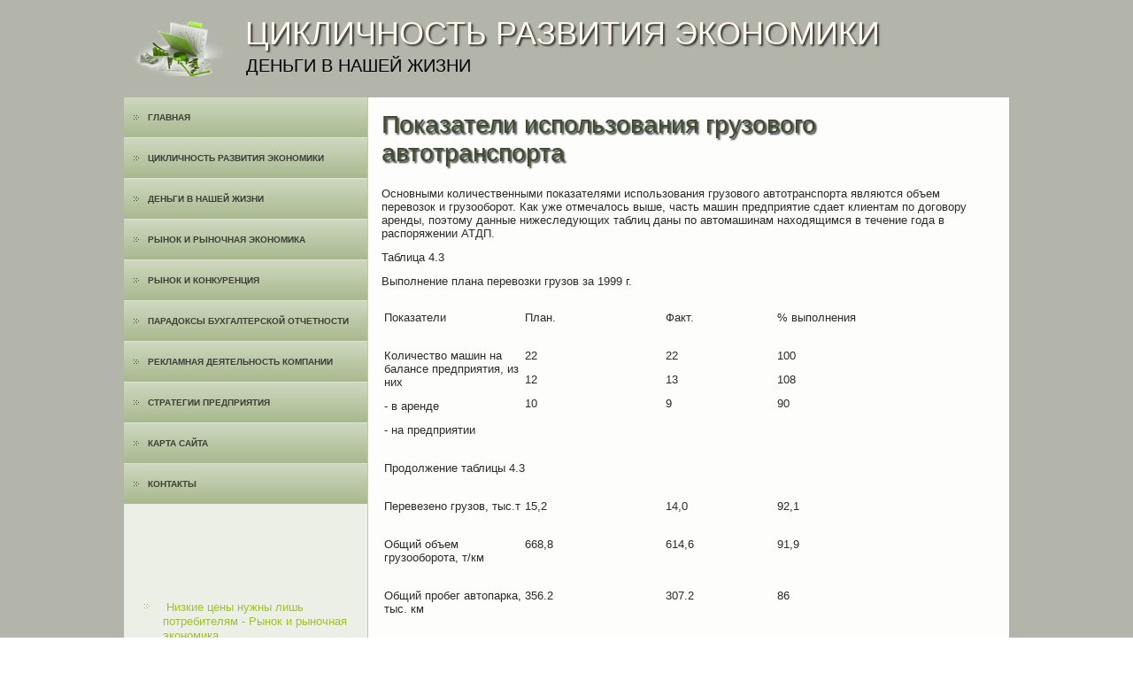

--- FILE ---
content_type: text/html; charset=UTF-8
request_url: http://doginthecity.ru/inffinen796-1.html
body_size: 13964
content:
   <!DOCTYPE html PUBLIC "-//W3C//DTD XHTML 1.0 Strict//EN" "http://www.w3.org/TR/xhtml1/DTD/xhtml1-strict.dtd">
    <html xmlns="http://www.w3.org/1999/xhtml">
 <head>
 <meta http-equiv="Content-Type" content="text/html; charset=utf-8" />
 <meta name="author" content="Doginthecity.ru" />
<link rel="shortcut icon" href="favicon.ico" type="image/x-icon" />
    <title>Показатели использования грузового автотранспорта - Пути улучшения учета затрат и анализ использования грузового автотранспорта - Рынок и рыночная экономика - Doginthecity.ru</title>
    <meta name="viewport" content="initial-scale = 1.0, maximum-scale =
      1.0, user-scalable = no, width = device-width">
    <!--[if lt IE 9]><script src="https://html5shiv.googlecode.com/svn/trunk/html5.js"></script><![endif]-->
    <link rel="stylesheet" href="style.css" media="screen">
    <!--[if lte IE 7]><link rel="stylesheet" href="style.ie7.css" media="screen" /><![endif]-->
    <link rel="stylesheet" href="style.responsive.css" media="all">
    <script src="jquery.js"></script>
    <script src="script.js"></script>
    <script src="script.responsive.js"></script>
    <style>.f_NScontent .f_NSpostcontent-0 .layout-item-0 { padding: 0px;  }
.ie7 .f_NSpost .f_NSlayout-cell {border:none !important; padding:0 !important; }
.ie6 .f_NSpost .f_NSlayout-cell {border:none !important; padding:0 !important; }

</style>
  </head>
  <body>
    <div id="f_NSmain">
      <header class="f_NSheader">
        <div class="f_NSshapes"> </div>

              <h1 class="f_NSheadline" data-left="18.48%">Цикличность развития экономики</h1>
        <h2 class="f_NSslogan" data-left="20.48%">Деньги в нашей жизни</h2>
      </header>
      <div class="f_NSsheet clearfix">
        <div class="f_NSlayout-wrapper">
          <div class="f_NScontent-layout">
            <div class="f_NScontent-layout-row">
              <div class="f_NSlayout-cell f_NSsidebar1">
                <div class="f_NSvmenublock clearfix">
                  <div class="f_NSvmenublockcontent">
                    <ul class="f_NSvmenu">
                     <li><a href="default.html">Главная</a></li>
<li><a href="ciclrazveconk/">Цикличность развития экономики</a></li><li><a href="dengvnasjizn/">Деньги в нашей жизни</a></li><li><a href="rinirineconm/">Рынок и рыночная экономика</a></li><li><a href="rnkikonkurn/">Рынок и конкуренция</a></li>
<li><a href="parbuhotchet/">Парадоксы бухгалтерской отчетности</a></li>
<li><a href="rekdeycompi/">Рекламная деятельность компании</a></li>
<li><a href="stratpre/">Cтратегии предприятия</a></li>
 
<li><a href="krtsite/">Карта сайта</a></li>
<li><a href="contact/">Контакты</a></li>
                    </ul>
                  </div>
                </div>
                <div class="f_NSblock clearfix">
                  <div class="f_NSblockcontent">
                    <p>﻿
<br />
<br /> <br />
 <br />
<ul><li>     <a href="http://doginthecity.ru/inffine234.html">Низкие цены нужны лишь потребителям - Рынок и рыночная экономика</a>
</li><li>     <a href="http://doginthecity.ru/inffinen685-3.html">Рынок и его структура</a>
</li><li>     <a href="http://doginthecity.ru/inffine563.html">Тенденции структурных преобразований экономики России - Рынок и рыночная экономика</a>
</li></ul><br /></p>
                  </div>
                </div>
              </div>
              <div class="f_NSlayout-cell f_NScontent">
                <article class="f_NSpost f_NSarticle">  		  	                      	                              												  									  				              			    <h2 class="f_NSpostheader">Показатели использования грузового автотранспорта</h2>
                  <div class="f_NSpostcontent f_NSpostcontent-0
                    clearfix">
                    <div class="f_NScontent-layout">
                      <div class="f_NScontent-layout-row">
                        <div class="f_NSlayout-cell layout-item-0"
                          style="width: 100%">
                          <p style="text-align:right;"> </p>         <p>     <p>Основными количественными показателями использования грузового автотранспорта являются объем перевозок и грузооборот. Как уже отмечалось выше, часть машин предприятие сдает клиентам по договору аренды, поэтому данные нижеследующих таблиц даны по автомашинам находящимся в течение года в распоряжении АТДП.     <p>Таблица 4.3     <p>Выполнение плана перевозки грузов за 1999 г. </p><table border=0 cellspacing="0" cellpadding="0" align="center"> <tr> <td width=155 valign=top >     <p>Показатели </td> <td width=155 valign=top >     <p>План. </td> <td width=122 valign=top >     <p>Факт. </td> <td width=189 valign=top >     <p>% выполнения </td> </tr> <tr> <td width=155 valign=top >     <p>Количество машин на балансе предприятия, из них     <p> - в аренде     <p> - на предприятии </td> <td width=155 valign=top >     <p>22     <p>12     <p>10 </td> <td width=122 valign=top >     <p>22     <p>13     <p>9 </td> <td width=189 valign=top >     <p>100     <p>108     <p>90 </td> </tr> <tr> <td width=622 colspan=4 valign=top >     <p>Продолжение таблицы 4.3 </td> </tr> <tr> <td width=155 valign=top >     <p>Перевезено грузов, тыс.т </td> <td width=155 valign=top >     <p>15,2 </td> <td width=122 valign=top >     <p>14,0 </td> <td width=189 valign=top >     <p>92,1 </td> </tr> <tr> <td width=155 valign=top >     <p>Общий объем грузооборота, т/км </td> <td width=155 valign=top >     <p>668,8 </td> <td width=122 valign=top >     <p>614,6 </td> <td width=189 valign=top >     <p>91,9 </td> </tr> <tr> <td width=155 valign=top >     <p>Общий пробег автопарка, тыс. км </td> <td width=155 valign=top >     <p>356.2 </td> <td width=122 valign=top >     <p>307.2 </td> <td width=189 valign=top >     <p>86 </td> </tr> <tr> <td width=155 valign=top >     <p>В расчете на 1 а/м     <p>- перевезено грузов, т     <p>- выполнено т/км     <p>- выполнен общий пробег, км </td> <td width=155 valign=top >     <p>1520     <p>67020     <p>35620 </td> <td width=122 valign=top >     <p>1555,5     <p>68288     <p>34133 </td> <td width=189 valign=top >     <p>102     <p>101,9     <p>95.8 </td> </tr> <tr> <td width=155 valign=top >     <p>Среднее расстояние перевозки, км </td> <td width=155 valign=top >     <p>44 </td> <td width=122 valign=top >     <p>43,9 </td> <td width=189 valign=top >     <p>99,7 </td> </tr> </table>     <p>Из данных таблицы 4.3 видим, что в отчетном году в распоряжении предприятия находилось фактически 9 грузовых автомобилей, что составляет 40,9% от их общего количества. План грузооборота, который был рассчитан на 10 машин, выполнен на 91.9%. План выполнения перевозки грузов выполнен на 92,1%.     <p>Теперь проанализируем эти же показатели в разрезе трех лет.     <p>Таблица 4.4     <p>Темпы роста (снижения) объемов выполненных работ     <p>грузовым автотранспортом </p><table border=0 cellspacing="0" cellpadding="0" align="center"> <tr> <td width=225 valign=top >     <p>Показатели </td> <td width=104 valign=top >     <p>1997 </td> <td width=151 valign=top >     <p>1998 </td> <td width=113 valign=top >     <p>1999 </td> </tr> <tr> <td width=225 valign=top >     <p>Общая грузоподъемность, т </td> <td width=104 valign=top >     <p>108,0 </td> <td width=151 valign=top >     <p>55,0 </td> <td width=113 valign=top >     <p>42 </td> </tr> <tr> <td width=225 valign=top >     <p>Объем грузооборота, тыс.т/км </td> <td width=104 valign=top >     <p>1645 </td> <td width=151 valign=top >     <p>586.9 </td> <td width=113 valign=top >     <p>614,6 </td> </tr> <tr> <td width=225 valign=top >     <p>Объем перевозок, тыс.т </td> <td width=104 valign=top >     <p>39,0 </td> <td width=151 valign=top >     <p>19,6 </td> <td width=113 valign=top >     <p>14,0 </td> </tr> </table>     <p>Из вышеприведенных данных таблицы 4.4 видим, что объем грузооборота снизился в 1999 году по сравнению с 1997 годом на 1030,4 млн. т/км или на 62,7%, а по сравнению с 1998 вырос на 27,7 тыс.т/км или на 4%. Объем перевозки грузов в 1999 году по сравнению с 1997 снизился на 25 тыс.т или на 64,2 %. Снижение этих показателей обусловлено резким уменьшением среднесписочного количества автомобилей, находящихся в распоряжении предприятия.     <p> Чтобы иметь достоверные сведения о том, как же предприятие использует имеющийся в его в его распоряжении автопарк (то есть без учета автомобилей, находящихся в аренде) проанализируем степень использования автопарка.     <p>Таблица 4.5     <p>Степень использования грузового автопарка </p><table border=0 cellspacing="0" cellpadding="0" align="center"> <tr> <td width=155 valign=top >     <p>Показатели </td> <td width=155 valign=top >     <p>План. </td> <td width=155 valign=top >     <p>Факт. </td> <td width=155 valign=top >     <p>% выполнения </td> </tr> <tr> <td width=155 valign=top >     <p>Среднесписочное     <p>Число а\м на предприятии </td> <td width=155 valign=top >     <p>10 </td> <td width=155 valign=top >     <p>9 </td> <td width=155 valign=top >     <p>90 </td> </tr> <tr> <td width=155 valign=top >     <p>Автомобиле\дни пребывания в хозяйстве     <p> из них     <p>- в работе     <p>- в ремонте     <p>- </td> <td width=155 valign=top >     <p>3650     <p>2366     <p>122 </td> <td width=155 valign=top >     <p>3285     <p>2169     <p>168 </td> <td width=155 valign=top >     <p>90     <p>91,6     <p>137 </td> </tr> <tr> <td width=155 valign=top >     <p>Коэффициент использования а\м в работе </td> <td width=155 valign=top >     <p>0,6 </td> <td width=155 valign=top >     <p>0,6 </td> <td width=155 valign=top >     <p>100 </td> </tr> </table>   Перейти на страницу: <b>1</b>&nbsp;<a href="inffinen796-2.html">2</a> <a href="inffinen796-3.html">3</a>   </p>                <h3>Другие материалы</h3>    <p><a href="inffine753.html">Эффективность организации и управления нетрадиционными источниками энергии в экономике РК</a>  	             Устойчивое  развитие экономики Казахстана и ее успешное функционирование во многом зависят  от уровня ее управления. В настоящее время важнейшей проблемой, от решения  которой зависит экономическое положение и успех страны, является форм ...  	</p>  <p><a href="inffine217.html">Энергетика в устойчивом развитии мирового сообщества</a>  	        Массовыми явлениями в последние десятилетия  стали расширение мировых хозяйственных связей, усиление региональной интеграции  и международного разделения труда, интенсификация на новом межнациональном  уровне централизации и концентрации прои ...  	</p>        		    			              			          		      	    		  			  			      				</div>
                      </div>
                    </div>
                  </div>
                </article>
              </div>
            </div>
          </div>
        </div>
      </div>
      <footer class="f_NSfooter">
        <div class="f_NSfooter-inner">
          <div style="width:100%;border-top:1px dotted #808080;"><br />
          </div>
          <p style="margin-left: 20px">Copyright © Doginthecity.ru 2017-2026. All Rights Reserved.</p>
          <p style="margin-left: 20px"><br />
          </p>
        </div>
      </footer>
    </div>
  </body>
</html>

--- FILE ---
content_type: text/css
request_url: http://doginthecity.ru/style.css
body_size: 53882
content:

#f_NSmain
{
   background: #B3B5AA;
   margin:0 auto;
   font-size: 13px;
   font-family: Arial, 'Arial Unicode MS', Helvetica, Sans-Serif;
   font-weight: normal;
   font-style: normal;
   position: relative;
   width: 100%;
   min-height: 100%;
   left: 0;
   top: 0;
   cursor:default;
   overflow:hidden;
}
table, ul.f_NShmenu
{
   font-size: 13px;
   font-family: Arial, 'Arial Unicode MS', Helvetica, Sans-Serif;
   font-weight: normal;
   font-style: normal;
}

h1, h2, h3, h4, h5, h6, p, a, ul, ol, li
{
   margin: 0;
   padding: 0;
}

/* Reset buttons border. It's important for input and button tags. 
 * border-collapse should be separate for shadow in IE. 
 */
.f_NSbutton
{
   border: 0;
   border-collapse: separate;
   -webkit-background-origin: border !important;
   -moz-background-origin: border !important;
   background-origin: border-box !important;
   background: #81A220;
   background: linear-gradient(top, #9DC427 0, #6A841A 100%) no-repeat;
   background: -webkit-linear-gradient(top, #9DC427 0, #6A841A 100%) no-repeat;
   background: -moz-linear-gradient(top, #9DC427 0, #6A841A 100%) no-repeat;
   background: -o-linear-gradient(top, #9DC427 0, #6A841A 100%) no-repeat;
   background: -ms-linear-gradient(top, #9DC427 0, #6A841A 100%) no-repeat;
   background: linear-gradient(top, #9DC427 0, #6A841A 100%) no-repeat;
   -svg-background: linear-gradient(top, #9DC427 0, #6A841A 100%) no-repeat;
   -webkit-box-shadow:0 0 2px 1px rgba(0, 0, 0, 0.2);
   -moz-box-shadow:0 0 2px 1px rgba(0, 0, 0, 0.2);
   box-shadow:0 0 2px 1px rgba(0, 0, 0, 0.2);
   border-width: 0;
   padding:0 35px;
   margin:0 auto;
   height:34px;
}

.f_NSpostcontent,
.f_NSpostheadericons,
.f_NSpostfootericons,
.f_NSblockcontent,
ul.f_NSvmenu a 
{
   text-align: left;
}

.f_NSpostcontent,
.f_NSpostcontent li,
.f_NSpostcontent table,
.f_NSpostcontent a,
.f_NSpostcontent a:link,
.f_NSpostcontent a:visited,
.f_NSpostcontent a.visited,
.f_NSpostcontent a:hover,
.f_NSpostcontent a.hovered
{
   font-family: Arial, 'Arial Unicode MS', Helvetica, Sans-Serif;
}

.f_NSpostcontent p
{
   margin: 12px 0;
}

.f_NSpostcontent h1, .f_NSpostcontent h1 a, .f_NSpostcontent h1 a:link, .f_NSpostcontent h1 a:visited, .f_NSpostcontent h1 a:hover,
.f_NSpostcontent h2, .f_NSpostcontent h2 a, .f_NSpostcontent h2 a:link, .f_NSpostcontent h2 a:visited, .f_NSpostcontent h2 a:hover,
.f_NSpostcontent h3, .f_NSpostcontent h3 a, .f_NSpostcontent h3 a:link, .f_NSpostcontent h3 a:visited, .f_NSpostcontent h3 a:hover,
.f_NSpostcontent h4, .f_NSpostcontent h4 a, .f_NSpostcontent h4 a:link, .f_NSpostcontent h4 a:visited, .f_NSpostcontent h4 a:hover,
.f_NSpostcontent h5, .f_NSpostcontent h5 a, .f_NSpostcontent h5 a:link, .f_NSpostcontent h5 a:visited, .f_NSpostcontent h5 a:hover,
.f_NSpostcontent h6, .f_NSpostcontent h6 a, .f_NSpostcontent h6 a:link, .f_NSpostcontent h6 a:visited, .f_NSpostcontent h6 a:hover,
.f_NSblockheader .t, .f_NSblockheader .t a, .f_NSblockheader .t a:link, .f_NSblockheader .t a:visited, .f_NSblockheader .t a:hover,
.f_NSvmenublockheader .t, .f_NSvmenublockheader .t a, .f_NSvmenublockheader .t a:link, .f_NSvmenublockheader .t a:visited, .f_NSvmenublockheader .t a:hover,
.f_NSheadline, .f_NSheadline a, .f_NSheadline a:link, .f_NSheadline a:visited, .f_NSheadline a:hover,
.f_NSslogan, .f_NSslogan a, .f_NSslogan a:link, .f_NSslogan a:visited, .f_NSslogan a:hover,
.f_NSpostheader, .f_NSpostheader a, .f_NSpostheader a:link, .f_NSpostheader a:visited, .f_NSpostheader a:hover
{
   font-size: 32px;
   font-family: 'Century Gothic', Arial, 'Arial Unicode MS', Helvetica, Sans-Serif;
   font-weight: bold;
   font-style: normal;
   text-decoration: none;
}

.f_NSpostcontent a, .f_NSpostcontent a:link
{
   font-family: Arial, 'Arial Unicode MS', Helvetica, Sans-Serif;
   text-decoration: none;
   color: #839B5F;
}

.f_NSpostcontent a:visited, .f_NSpostcontent a.visited
{
   font-family: Arial, 'Arial Unicode MS', Helvetica, Sans-Serif;
   text-decoration: none;
   color: #818674;
}

.f_NSpostcontent  a:hover, .f_NSpostcontent a.hover
{
   font-family: Arial, 'Arial Unicode MS', Helvetica, Sans-Serif;
   text-decoration: underline;
   color: #A7D129;
}

.f_NSpostcontent h1
{
   color: #839B5F;
   margin: 10px 0;
   font-size: 26px;
   font-family: 'Century Gothic', Arial, 'Arial Unicode MS', Helvetica, Sans-Serif;
   font-weight: normal;
   font-style: normal;
}

.f_NSblockcontent h1
{
   margin: 10px 0;
   font-size: 26px;
   font-family: 'Century Gothic', Arial, 'Arial Unicode MS', Helvetica, Sans-Serif;
   font-weight: normal;
   font-style: normal;
}

.f_NSpostcontent h1 a, .f_NSpostcontent h1 a:link, .f_NSpostcontent h1 a:hover, .f_NSpostcontent h1 a:visited, .f_NSblockcontent h1 a, .f_NSblockcontent h1 a:link, .f_NSblockcontent h1 a:hover, .f_NSblockcontent h1 a:visited 
{
   font-size: 26px;
   font-family: 'Century Gothic', Arial, 'Arial Unicode MS', Helvetica, Sans-Serif;
   font-weight: normal;
   font-style: normal;
}

.f_NSpostcontent h2
{
   color: #839B5F;
   margin-top: 19px;
   margin-bottom: 19px;
   font-size: 24px;
   font-family: 'Century Gothic', Arial, 'Arial Unicode MS', Helvetica, Sans-Serif;
}

.f_NSblockcontent h2
{
   margin-top: 19px;
   margin-bottom: 19px;
   font-size: 24px;
   font-family: 'Century Gothic', Arial, 'Arial Unicode MS', Helvetica, Sans-Serif;
}

.f_NSpostcontent h2 a, .f_NSpostcontent h2 a:link, .f_NSpostcontent h2 a:hover, .f_NSpostcontent h2 a:visited, .f_NSblockcontent h2 a, .f_NSblockcontent h2 a:link, .f_NSblockcontent h2 a:hover, .f_NSblockcontent h2 a:visited 
{
   font-size: 24px;
   font-family: 'Century Gothic', Arial, 'Arial Unicode MS', Helvetica, Sans-Serif;
}

.f_NSpostcontent h3
{
   color: #A0B384;
   margin: 20px 0 10px;
   font-size: 20px;
   font-family: 'Century Gothic', Arial, 'Arial Unicode MS', Helvetica, Sans-Serif;
   font-weight: normal;
   font-style: normal;
}

.f_NSblockcontent h3
{
   margin: 20px 0 10px;
   font-size: 20px;
   font-family: 'Century Gothic', Arial, 'Arial Unicode MS', Helvetica, Sans-Serif;
   font-weight: normal;
   font-style: normal;
}

.f_NSpostcontent h3 a, .f_NSpostcontent h3 a:link, .f_NSpostcontent h3 a:hover, .f_NSpostcontent h3 a:visited, .f_NSblockcontent h3 a, .f_NSblockcontent h3 a:link, .f_NSblockcontent h3 a:hover, .f_NSblockcontent h3 a:visited 
{
   font-size: 20px;
   font-family: 'Century Gothic', Arial, 'Arial Unicode MS', Helvetica, Sans-Serif;
   font-weight: normal;
   font-style: normal;
}

.f_NSpostcontent h4
{
   color: #2A2C26;
   margin: 15px 0 0;
   font-size: 26px;
   font-family: 'Century Gothic', Arial, 'Arial Unicode MS', Helvetica, Sans-Serif;
   font-weight: normal;
   font-style: normal;
}

.f_NSblockcontent h4
{
   margin: 15px 0 0;
   font-size: 26px;
   font-family: 'Century Gothic', Arial, 'Arial Unicode MS', Helvetica, Sans-Serif;
   font-weight: normal;
   font-style: normal;
}

.f_NSpostcontent h4 a, .f_NSpostcontent h4 a:link, .f_NSpostcontent h4 a:hover, .f_NSpostcontent h4 a:visited, .f_NSblockcontent h4 a, .f_NSblockcontent h4 a:link, .f_NSblockcontent h4 a:hover, .f_NSblockcontent h4 a:visited 
{
   font-size: 26px;
   font-family: 'Century Gothic', Arial, 'Arial Unicode MS', Helvetica, Sans-Serif;
   font-weight: normal;
   font-style: normal;
}

.f_NSpostcontent h5
{
   color: #2A2C26;
   margin-bottom: 10px;
   font-size: 43px;
   font-family: 'Century Gothic', Arial, 'Arial Unicode MS', Helvetica, Sans-Serif;
   font-weight: normal;
   font-style: normal;
   line-height: 100%;
}

.f_NSblockcontent h5
{
   margin-bottom: 10px;
   font-size: 43px;
   font-family: 'Century Gothic', Arial, 'Arial Unicode MS', Helvetica, Sans-Serif;
   font-weight: normal;
   font-style: normal;
   line-height: 100%;
}

.f_NSpostcontent h5 a, .f_NSpostcontent h5 a:link, .f_NSpostcontent h5 a:hover, .f_NSpostcontent h5 a:visited, .f_NSblockcontent h5 a, .f_NSblockcontent h5 a:link, .f_NSblockcontent h5 a:hover, .f_NSblockcontent h5 a:visited 
{
   font-size: 43px;
   font-family: 'Century Gothic', Arial, 'Arial Unicode MS', Helvetica, Sans-Serif;
   font-weight: normal;
   font-style: normal;
   line-height: 100%;
}

.f_NSpostcontent h6
{
   color: #64685A;
   margin: -5px 0 -10px;
   font-size: 28px;
   font-family: 'Century Gothic', Arial, 'Arial Unicode MS', Helvetica, Sans-Serif;
   font-weight: bold;
   font-style: normal;
}

.f_NSblockcontent h6
{
   margin: -5px 0 -10px;
   font-size: 28px;
   font-family: 'Century Gothic', Arial, 'Arial Unicode MS', Helvetica, Sans-Serif;
   font-weight: bold;
   font-style: normal;
}

.f_NSpostcontent h6 a, .f_NSpostcontent h6 a:link, .f_NSpostcontent h6 a:hover, .f_NSpostcontent h6 a:visited, .f_NSblockcontent h6 a, .f_NSblockcontent h6 a:link, .f_NSblockcontent h6 a:hover, .f_NSblockcontent h6 a:visited 
{
   font-size: 28px;
   font-family: 'Century Gothic', Arial, 'Arial Unicode MS', Helvetica, Sans-Serif;
   font-weight: bold;
   font-style: normal;
}

header, footer, article, nav, #f_NShmenu-bg, .f_NSsheet, .f_NShmenu a, .f_NSvmenu a, .f_NSslidenavigator > a, .f_NScheckbox:before, .f_NSradiobutton:before
{
   -webkit-background-origin: border !important;
   -moz-background-origin: border !important;
   background-origin: border-box !important;
}

header, footer, article, nav, #f_NShmenu-bg, .f_NSsheet, .f_NSslidenavigator > a, .f_NScheckbox:before, .f_NSradiobutton:before
{
   display: block;
   -webkit-box-sizing: border-box;
   -moz-box-sizing: border-box;
   box-sizing: border-box;
}

ul
{
   list-style-type: none;
}

ol
{
   list-style-position: inside;
}

html, body
{
   height: 100%;
}

body
{
   padding: 0;
   margin:0;
   min-width: 1000px;
   color: #2A2C26;
}

.f_NSheader:before, #f_NSheader-bg:before, .f_NSlayout-cell:before, .f_NSlayout-wrapper:before, .f_NSfooter:before, .f_NSnav:before, #f_NShmenu-bg:before, .f_NSsheet:before
{
   width: 100%;
   content: " ";
   display: table;
}
.f_NSheader:after, #f_NSheader-bg:after, .f_NSlayout-cell:after, .f_NSlayout-wrapper:after, .f_NSfooter:after, .f_NSnav:after, #f_NShmenu-bg:after, .f_NSsheet:after,
.cleared, .clearfix:after {
   clear: both;
   font: 0/0 serif;
   display: block;
   content: " ";
}

form
{
   padding: 0 !important;
   margin: 0 !important;
}

table.position
{
   position: relative;
   width: 100%;
   table-layout: fixed;
}

li h1, .f_NSpostcontent li h1, .f_NSblockcontent li h1 
{
   margin:1px;
} 
li h2, .f_NSpostcontent li h2, .f_NSblockcontent li h2 
{
   margin:1px;
} 
li h3, .f_NSpostcontent li h3, .f_NSblockcontent li h3 
{
   margin:1px;
} 
li h4, .f_NSpostcontent li h4, .f_NSblockcontent li h4 
{
   margin:1px;
} 
li h5, .f_NSpostcontent li h5, .f_NSblockcontent li h5 
{
   margin:1px;
} 
li h6, .f_NSpostcontent li h6, .f_NSblockcontent li h6 
{
   margin:1px;
} 
li p, .f_NSpostcontent li p, .f_NSblockcontent li p 
{
   margin:1px;
}


.f_NSshapes
{
   position: absolute;
   top: 0;
   right: 0;
   bottom: 0;
   left: 0;
   overflow: hidden;
   z-index: 0;
}

.f_NSslider-inner {
   position: relative;
   overflow: hidden;
   width: 100%;
   height: 100%;
}

.f_NSslidenavigator > a {
   display: inline-block;
   vertical-align: middle;
   outline-style: none;
   font-size: 1px;
}

.f_NSslidenavigator > a:last-child {
   margin-right: 0 !important;
}

.f_NSheadline
{
  display: inline-block;
  position: absolute;
  min-width: 50px;
  top: 10px;
  left: 18.48%;
  line-height: 100%;
  margin-left: -48px !important;
  -webkit-transform: rotate(0deg);
  -moz-transform: rotate(0deg);
  -o-transform: rotate(0deg);
  -ms-transform: rotate(0deg);
  transform: rotate(0deg);
  z-index: 101;
}

.f_NSheadline, 
.f_NSheadline a, 
.f_NSheadline a:link, 
.f_NSheadline a:visited, 
.f_NSheadline a:hover
{
font-size: 36px;
font-family: 'Century Gothic', Arial, 'Arial Unicode MS', Helvetica, Sans-Serif;
font-weight: normal;
font-style: normal;
text-decoration: none;
text-transform: uppercase;
  padding: 0;
  margin: 0;
  color: #FEF7EB !important;
  white-space: nowrap;
}
.f_NSslogan
{
  display: inline-block;
  position: absolute;
  min-width: 50px;
  top: 54px;
  left: 20.48%;
  line-height: 100%;
  margin-left: -67px !important;
  -webkit-transform: rotate(0deg);
  -moz-transform: rotate(0deg);
  -o-transform: rotate(0deg);
  -ms-transform: rotate(0deg);
  transform: rotate(0deg);
  z-index: 102;
  white-space: nowrap;
}

.f_NSslogan, 
.f_NSslogan a, 
.f_NSslogan a:link, 
.f_NSslogan a:visited, 
.f_NSslogan a:hover
{
font-size: 20px;
font-family: 'Century Gothic', Arial, 'Arial Unicode MS', Helvetica, Sans-Serif;
font-weight: normal;
font-style: normal;
text-decoration: none;
text-transform: uppercase;
  padding: 0;
  margin: 0;
  color: #000000 !important;
}






.f_NSheader
{
   margin:10px auto 0;
   height: 100px;
   background-image: url('images/object297595950.png'), url('images/header.png');
   background-position: 4px 14px, 0 0;
   background-repeat: no-repeat;
   position: relative;
   width: 1000px;
   z-index: auto !important;
}

.responsive .f_NSheader 
{
   background-image: url('images/header.png');
   background-position: center center;
}

.f_NSheader>.widget 
{
   position:absolute;
   z-index:101;
}

.f_NSsheet
{
   background: #FDFDFC;
   margin:0 auto;
   position:relative;
   cursor:auto;
   width: 1000px;
   z-index: auto !important;
}

.f_NSlayout-wrapper
{
   position: relative;
   margin: 0 auto 0 auto;
   z-index: auto !important;
}

.f_NScontent-layout
{
   display: table;
   width: 100%;
   table-layout: fixed;
}

.f_NScontent-layout-row 
{
   display: table-row;
}

.f_NSlayout-cell
{
   display: table-cell;
   vertical-align: top;
}

/* need only for content layout in post content */ 
.f_NSpostcontent .f_NScontent-layout
{
   border-collapse: collapse;
}

div.f_NSvmenublock img
{
   margin: 0;
}

.f_NSvmenublockcontent
{
   margin:0 auto;
}

ul.f_NSvmenu, ul.f_NSvmenu ul
{
   list-style: none;
   display: block;
}

ul.f_NSvmenu, ul.f_NSvmenu li
{
   display: block;
   margin: 0;
   padding: 0;
   width: auto;
   line-height: 0;
}

ul.f_NSvmenu
{
   margin-top: 0;
   margin-bottom: 0;
}

ul.f_NSvmenu ul
{
   display: none;
   position:relative;
}

ul.f_NSvmenu ul.active
{
   display: block;
}

ul.f_NSvmenu>li>a
{
   background: #BBC9A6;
   background: linear-gradient(top, #CED8C0 0, #A8B98D 100%) no-repeat;
   background: -webkit-linear-gradient(top, #CED8C0 0, #A8B98D 100%) no-repeat;
   background: -moz-linear-gradient(top, #CED8C0 0, #A8B98D 100%) no-repeat;
   background: -o-linear-gradient(top, #CED8C0 0, #A8B98D 100%) no-repeat;
   background: -ms-linear-gradient(top, #CED8C0 0, #A8B98D 100%) no-repeat;
   background: linear-gradient(top, #CED8C0 0, #A8B98D 100%) no-repeat;
   -svg-background: linear-gradient(top, #CED8C0 0, #A8B98D 100%) no-repeat;
   padding:0 10px 0 11px;
   margin:0 auto;
   color: #3D3F37;
   min-height: 45px;
   line-height: 45px;
}
ul.f_NSvmenu a 
{
   display: block;
   cursor: pointer;
   z-index: 1;
   font-size: 10px;
   font-family: 'Century Gothic', Arial, 'Arial Unicode MS', Helvetica, Sans-Serif;
   font-weight: bold;
   font-style: normal;
   text-decoration: none;
   text-transform: uppercase;
   position:relative;
}

ul.f_NSvmenu li{
   position:relative;
}

ul.f_NSvmenu>li
{
   margin-top: 1px;
}
ul.f_NSvmenu>li>ul
{
   margin-top: 1px;
}
ul.f_NSvmenu>li:first-child
{
   margin-top:0;
}

ul.f_NSvmenu>li>a:before
{
   content:url('images/vmenuitemicon.png');
   margin-right:10px;
   bottom: 1px;
   position:relative;
   display:inline-block;
   vertical-align:middle;
   font-size:0;
   line-height:0;
}
.opera ul.f_NSvmenu>li>a:before
{
   /* Vertical-align:middle in Opera doesn't need additional offset */
    bottom: 0;
}

ul.f_NSvmenu>li>a.active:before
{
   content:url('images/vmenuactiveitemicon.png');
   margin-right:10px;
   bottom: 1px;
   position:relative;
   display:inline-block;
   vertical-align:middle;
   font-size:0;
   line-height:0;
}
.opera ul.f_NSvmenu>li>a.active:before
{
   /* Vertical-align:middle in Opera doesn't need additional offset */
    bottom: 0;
}

ul.f_NSvmenu>li>a:hover:before,  ul.f_NSvmenu>li>a.active:hover:before,  ul.f_NSvmenu>li:hover>a:before,  ul.f_NSvmenu>li:hover>a.active:before
{
   content:url('images/vmenuhovereditemicon.png');
   margin-right:10px;
   bottom: 1px;
   position:relative;
   display:inline-block;
   vertical-align:middle;
   font-size:0;
   line-height:0;
}
.opera ul.f_NSvmenu>li>a:hover:before, .opera   ul.f_NSvmenu>li>a.active:hover:before, .opera   ul.f_NSvmenu>li:hover>a:before, .opera   ul.f_NSvmenu>li:hover>a.active:before
{
   /* Vertical-align:middle in Opera doesn't need additional offset */
    bottom: 0;
}

ul.f_NSvmenu>li>a:hover, ul.f_NSvmenu>li>a.active:hover
{
   background: #81A220;
   background: linear-gradient(top, #9DC427 0, #6A841A 100%) no-repeat;
   background: -webkit-linear-gradient(top, #9DC427 0, #6A841A 100%) no-repeat;
   background: -moz-linear-gradient(top, #9DC427 0, #6A841A 100%) no-repeat;
   background: -o-linear-gradient(top, #9DC427 0, #6A841A 100%) no-repeat;
   background: -ms-linear-gradient(top, #9DC427 0, #6A841A 100%) no-repeat;
   background: linear-gradient(top, #9DC427 0, #6A841A 100%) no-repeat;
   -svg-background: linear-gradient(top, #9DC427 0, #6A841A 100%) no-repeat;
   padding:0 10px 0 11px;
   margin:0 auto;
}

ul.f_NSvmenu a:hover, ul.f_NSvmenu a.active:hover 
{
   color: #D5EA95;
}

ul.f_NSvmenu>li>a.active:hover>span.border-top, ul.f_NSvmenu>li>a.active:hover>span.border-bottom 
{
   background-color: transparent;
}

ul.f_NSvmenu>li>a.active
{
   background: #A3B587;
   background: linear-gradient(top, #B6C5A0 0, #92A871 100%) no-repeat;
   background: -webkit-linear-gradient(top, #B6C5A0 0, #92A871 100%) no-repeat;
   background: -moz-linear-gradient(top, #B6C5A0 0, #92A871 100%) no-repeat;
   background: -o-linear-gradient(top, #B6C5A0 0, #92A871 100%) no-repeat;
   background: -ms-linear-gradient(top, #B6C5A0 0, #92A871 100%) no-repeat;
   background: linear-gradient(top, #B6C5A0 0, #92A871 100%) no-repeat;
   -svg-background: linear-gradient(top, #B6C5A0 0, #92A871 100%) no-repeat;
   padding:0 10px 0 11px;
   margin:0 auto;
   color: #526614;
}

ul.f_NSvmenu>li:after, ul.f_NSvmenu>li>ul:after, ul.f_NSvmenu>li:before, ul.f_NSvmenu>li>ul:before{
   display: block;
   position: absolute;
   content: ' ';
   left: 0;
   right: 0;
   top: -1px;
}

ul.f_NSvmenu>li:after, ul.f_NSvmenu>li>ul:after{
   z-index: 1;
   height: 0;
   border-bottom: 1px solid #DDE4D3;
}

ul.f_NSvmenu>li:before, ul.f_NSvmenu>li>ul:before{
   z-index: 0;
   height: 1px;
   background-color: #BBC9A6;
}
ul.f_NSvmenu>li:first-child:before, ul.f_NSvmenu>li:first-child:after 
{
   display:none;
}

.f_NSblock
{
   padding:3px;
   margin:20px;
}
div.f_NSblock img
{
   border: none;
   margin: 7px;
}

.f_NSblockcontent
{
   margin:0 auto;
   color: #252621;
   font-size: 13px;
   font-family: Arial, 'Arial Unicode MS', Helvetica, Sans-Serif;
}
.f_NSblockcontent table,
.f_NSblockcontent li, 
.f_NSblockcontent a,
.f_NSblockcontent a:link,
.f_NSblockcontent a:visited,
.f_NSblockcontent a:hover
{
   color: #252621;
   font-size: 13px;
   font-family: Arial, 'Arial Unicode MS', Helvetica, Sans-Serif;
}

.f_NSblockcontent p
{
   margin: 6px 0;
}

.f_NSblockcontent a, .f_NSblockcontent a:link
{
   color: #9DC427;
   font-family: Arial, 'Arial Unicode MS', Helvetica, Sans-Serif;
   text-decoration: none;
}

.f_NSblockcontent a:visited, .f_NSblockcontent a.visited
{
   color: #797E6D;
   font-family: Arial, 'Arial Unicode MS', Helvetica, Sans-Serif;
   text-decoration: none;
}

.f_NSblockcontent a:hover, .f_NSblockcontent a.hover
{
   color: #7B9159;
   font-family: Arial, 'Arial Unicode MS', Helvetica, Sans-Serif;
   text-decoration: underline;
}
.f_NSblock ul>li:before
{
   content:url('images/blockbullets.png');
   margin-right:15px;
   bottom: 2px;
   position:relative;
   display:inline-block;
   vertical-align:middle;
   font-size:0;
   line-height:0;
   margin-left: -21px;
}
.opera .f_NSblock ul>li:before
{
   /* Vertical-align:middle in Opera doesn't need additional offset */
    bottom: 0;
}

.f_NSblock li
{
   font-size: 13px;
   font-family: Arial, 'Arial Unicode MS', Helvetica, Sans-Serif;
   line-height: 125%;
   color: #4C4F45;
   margin: 20px 0 10px;
}

.f_NSblock ul>li, .f_NSblock ol
{
   padding: 0;
}

.f_NSblock ul>li
{
   padding-left: 21px;
}

.f_NSbreadcrumbs
{
   margin:0 auto;
}

a.f_NSbutton,
a.f_NSbutton:link,
a:link.f_NSbutton:link,
body a.f_NSbutton:link,
a.f_NSbutton:visited,
body a.f_NSbutton:visited,
input.f_NSbutton,
button.f_NSbutton
{
   text-decoration: none;
   font-size: 14px;
   font-family: 'Century Gothic', Arial, 'Arial Unicode MS', Helvetica, Sans-Serif;
   font-weight: bold;
   font-style: normal;
   text-transform: uppercase;
   position:relative;
   display: inline-block;
   vertical-align: middle;
   white-space: nowrap;
   text-align: center;
   color: #DCDED9;
   margin: 0 5px 0 0 !important;
   overflow: visible;
   cursor: pointer;
   text-indent: 0;
   line-height: 34px;
   -webkit-box-sizing: content-box;
   -moz-box-sizing: content-box;
   box-sizing: content-box;
}

.f_NSbutton img
{
   margin: 0;
   vertical-align: middle;
}

.firefox2 .f_NSbutton
{
   display: block;
   float: left;
}

input, select, textarea, a.f_NSsearch-button span
{
   vertical-align: middle;
   font-size: 14px;
   font-family: 'Century Gothic', Arial, 'Arial Unicode MS', Helvetica, Sans-Serif;
   font-weight: bold;
   font-style: normal;
   text-transform: uppercase;
}

.f_NSblock select 
{
   width:96%;
}

input.f_NSbutton
{
   float: none !important;
}

.f_NSbutton.active, .f_NSbutton.active:hover
{
   background: #7C806F;
   background: linear-gradient(top, #8E9281 0, #848877 29%, #696D5F 100%) no-repeat;
   background: -webkit-linear-gradient(top, #8E9281 0, #848877 29%, #696D5F 100%) no-repeat;
   background: -moz-linear-gradient(top, #8E9281 0, #848877 29%, #696D5F 100%) no-repeat;
   background: -o-linear-gradient(top, #8E9281 0, #848877 29%, #696D5F 100%) no-repeat;
   background: -ms-linear-gradient(top, #8E9281 0, #848877 29%, #696D5F 100%) no-repeat;
   background: linear-gradient(top, #8E9281 0, #848877 29%, #696D5F 100%) no-repeat;
   -svg-background: linear-gradient(top, #8E9281 0, #848877 29%, #696D5F 100%) no-repeat;
   -webkit-box-shadow:0 0 2px 1px rgba(0, 0, 0, 0.2);
   -moz-box-shadow:0 0 2px 1px rgba(0, 0, 0, 0.2);
   box-shadow:0 0 2px 1px rgba(0, 0, 0, 0.2);
   border-width: 0;
   padding:0 35px;
   margin:0 auto;
}
.f_NSbutton.active, .f_NSbutton.active:hover {
   color: #E7F3C3 !important;
}

.f_NSbutton.hover, .f_NSbutton:hover
{
   background: #979B8C;
   background: linear-gradient(top, #A9ACA0 0, #868B79 100%) no-repeat;
   background: -webkit-linear-gradient(top, #A9ACA0 0, #868B79 100%) no-repeat;
   background: -moz-linear-gradient(top, #A9ACA0 0, #868B79 100%) no-repeat;
   background: -o-linear-gradient(top, #A9ACA0 0, #868B79 100%) no-repeat;
   background: -ms-linear-gradient(top, #A9ACA0 0, #868B79 100%) no-repeat;
   background: linear-gradient(top, #A9ACA0 0, #868B79 100%) no-repeat;
   -svg-background: linear-gradient(top, #A9ACA0 0, #868B79 100%) no-repeat;
   -webkit-box-shadow:0 0 2px 1px rgba(0, 0, 0, 0.2);
   -moz-box-shadow:0 0 2px 1px rgba(0, 0, 0, 0.2);
   box-shadow:0 0 2px 1px rgba(0, 0, 0, 0.2);
   border-width: 0;
   padding:0 35px;
   margin:0 auto;
}
.f_NSbutton.hover, .f_NSbutton:hover {
   color: #1D2315 !important;
}

input[type="text"], input[type="password"], input[type="email"], input[type="url"], textarea
{
   background: #FDFDFC;
   border:1px solid rgba(216, 217, 211, 0.2);
   margin:0 auto;
}
input[type="text"], input[type="password"], input[type="email"], input[type="url"], textarea
{
   width: auto;
   padding: 8px 0;
   color: #2A2C26 !important;
   font-size: 13px;
   font-family: Arial, 'Arial Unicode MS', Helvetica, Sans-Serif;
   font-weight: normal;
   font-style: normal;
   text-shadow: none;
}
input.f_NSerror, textarea.f_NSerror
{
   background: #FDFDFC;
   border:1px solid #E2341D;
   margin:0 auto;
}
input.f_NSerror, textarea.f_NSerror {
   color: #2A2C26 !important;
   font-size: 13px;
   font-family: Arial, 'Arial Unicode MS', Helvetica, Sans-Serif;
   font-weight: normal;
   font-style: normal;
}
form.f_NSsearch input[type="text"]
{
   background: #FDFDFC;
   border-radius: 0;
   border:1px solid #D8D9D3;
   margin:0 auto;
   width: 100%;
   padding: 0 0;
   -webkit-box-sizing: border-box;
   -moz-box-sizing: border-box;
   box-sizing: border-box;
   color: #2A2C26 !important;
   font-size: 13px;
   font-family: Arial, 'Arial Unicode MS', Helvetica, Sans-Serif;
   font-weight: normal;
   font-style: normal;
}
form.f_NSsearch 
{
   background-image: none;
   border: 0;
   display:block;
   position:relative;
   top:0;
   padding:0;
   margin:5px;
   left:0;
   line-height: 0;
}

form.f_NSsearch input, a.f_NSsearch-button
{
   top:0;
   right:0;
}

form.f_NSsearch>input, a.f_NSsearch-button{
   bottom:0;
   left:0;
   vertical-align: middle;
}

form.f_NSsearch input[type="submit"], input.f_NSsearch-button, a.f_NSsearch-button
{
   background: #81A220;
   -webkit-border-radius:0 -1px -1px 0;
   -moz-border-radius:0 -1px -1px 0;
   border-radius:0 -1px -1px 0;
   margin:0 auto;
}
form.f_NSsearch input[type="submit"], input.f_NSsearch-button, a.f_NSsearch-button {
   position:absolute;
   left:auto;
   display:block;
   border: 0;
   top: 1px;
   bottom: 1px;
   right: 	1px;
   padding:0 6px;
   color: #DCDED9 !important;
   font-size: 13px;
   font-family: Arial, 'Arial Unicode MS', Helvetica, Sans-Serif;
   font-weight: normal;
   font-style: normal;
   cursor: pointer;
}

a.f_NSsearch-button span.f_NSsearch-button-text, a.f_NSsearch-button:after {
   vertical-align:middle;
}

a.f_NSsearch-button:after {
   display:inline-block;
   content:' ';
   height: 100%;
}

a.f_NSsearch-button, a.f_NSsearch-button span,
a.f_NSsearch-button:visited, a.f_NSsearch-button.visited,
a.f_NSsearch-button:hover, a.f_NSsearch-button.hover 
{
   text-decoration: none;
   font-size: 13px;
   font-family: Arial, 'Arial Unicode MS', Helvetica, Sans-Serif;
   font-weight: normal;
   font-style: normal;
}

label.f_NScheckbox:before
{
   background: #FDFDFC;
   -webkit-border-radius:1px;
   -moz-border-radius:1px;
   border-radius:1px;
   border-width: 0;
   margin:0 auto;
   width:16px;
   height:16px;
}
label.f_NScheckbox
{
   cursor: pointer;
   font-size: 13px;
   font-family: Arial, 'Arial Unicode MS', Helvetica, Sans-Serif;
   font-weight: normal;
   font-style: normal;
   line-height: 16px;
   display: inline-block;
   color: #2A2C26 !important;
}

.f_NScheckbox>input[type="checkbox"]
{
   margin: 0 5px 0 0;
}

label.f_NScheckbox.active:before
{
   background: #81A220;
   -webkit-border-radius:1px;
   -moz-border-radius:1px;
   border-radius:1px;
   border-width: 0;
   margin:0 auto;
   width:16px;
   height:16px;
   display: inline-block;
}

label.f_NScheckbox.hovered:before
{
   background: #81A220;
   -webkit-border-radius:1px;
   -moz-border-radius:1px;
   border-radius:1px;
   border-width: 0;
   margin:0 auto;
   width:16px;
   height:16px;
   display: inline-block;
}

label.f_NSradiobutton:before
{
   background: #FDFDFC;
   -webkit-border-radius:3px;
   -moz-border-radius:3px;
   border-radius:3px;
   border-width: 0;
   margin:0 auto;
   width:12px;
   height:12px;
}
label.f_NSradiobutton
{
   cursor: pointer;
   font-size: 13px;
   font-family: Arial, 'Arial Unicode MS', Helvetica, Sans-Serif;
   font-weight: normal;
   font-style: normal;
   line-height: 12px;
   display: inline-block;
   color: #2A2C26 !important;
}

.f_NSradiobutton>input[type="radio"]
{
   vertical-align: baseline;
   margin: 0 5px 0 0;
}

label.f_NSradiobutton.active:before
{
   background: #81A220;
   -webkit-border-radius:3px;
   -moz-border-radius:3px;
   border-radius:3px;
   border-width: 0;
   margin:0 auto;
   width:12px;
   height:12px;
   display: inline-block;
}

label.f_NSradiobutton.hovered:before
{
   background: #81A220;
   -webkit-border-radius:3px;
   -moz-border-radius:3px;
   border-radius:3px;
   border-width: 0;
   margin:0 auto;
   width:12px;
   height:12px;
   display: inline-block;
}

.f_NScomments
{
   border-top:1px dotted #BBC9A6;
   margin:0 auto;
   margin-top: 25px;
}

.f_NScomments h2
{
   color: #2A2C26;
}

.f_NScomment-inner
{
   background: #E9EEE3;
   background: transparent;
   -webkit-border-radius:2px;
   -moz-border-radius:2px;
   border-radius:2px;
   padding:5px;
   margin:0 auto;
   margin-left: 94px;
}
.f_NScomment-avatar 
{
   float:left;
   width:80px;
   height:80px;
   padding:1px;
   background:#fff;
   border:1px solid #E9EEE3;
}

.f_NScomment-avatar>img
{
   margin:0 !important;
   border:none !important;
}

.f_NScomment-content
{
   padding:10px 0;
   color: #2A2C26;
   font-family: Arial, 'Arial Unicode MS', Helvetica, Sans-Serif;
}

.f_NScomment
{
   margin-top: 6px;
}

.f_NScomment:first-child
{
   margin-top: 0;
}

.f_NScomment-header
{
   color: #2A2C26;
   font-family: Arial, 'Arial Unicode MS', Helvetica, Sans-Serif;
   line-height: 100%;
}

.f_NScomment-header a, 
.f_NScomment-header a:link, 
.f_NScomment-header a:visited,
.f_NScomment-header a.visited,
.f_NScomment-header a:hover,
.f_NScomment-header a.hovered
{
   font-family: Arial, 'Arial Unicode MS', Helvetica, Sans-Serif;
   line-height: 100%;
}

.f_NScomment-header a, .f_NScomment-header a:link
{
   font-family: Arial, 'Arial Unicode MS', Helvetica, Sans-Serif;
   color: #404C2F;
}

.f_NScomment-header a:visited, .f_NScomment-header a.visited
{
   font-family: Arial, 'Arial Unicode MS', Helvetica, Sans-Serif;
   color: #3F4139;
}

.f_NScomment-header a:hover,  .f_NScomment-header a.hovered
{
   font-family: Arial, 'Arial Unicode MS', Helvetica, Sans-Serif;
   color: #526614;
}

.f_NScomment-content a, 
.f_NScomment-content a:link, 
.f_NScomment-content a:visited,
.f_NScomment-content a.visited,
.f_NScomment-content a:hover,
.f_NScomment-content a.hovered
{
   font-family: Arial, 'Arial Unicode MS', Helvetica, Sans-Serif;
}

.f_NScomment-content a, .f_NScomment-content a:link
{
   font-family: Arial, 'Arial Unicode MS', Helvetica, Sans-Serif;
   color: #404C2F;
}

.f_NScomment-content a:visited, .f_NScomment-content a.visited
{
   font-family: Arial, 'Arial Unicode MS', Helvetica, Sans-Serif;
   color: #3F4139;
}

.f_NScomment-content a:hover,  .f_NScomment-content a.hovered
{
   font-family: Arial, 'Arial Unicode MS', Helvetica, Sans-Serif;
   color: #526614;
}

.f_NSpager
{
   background: #D8D9D3;
   background: linear-gradient(top, #FFFFFF 0, #AEB1A5 100%) no-repeat;
   background: -webkit-linear-gradient(top, #FFFFFF 0, #AEB1A5 100%) no-repeat;
   background: -moz-linear-gradient(top, #FFFFFF 0, #AEB1A5 100%) no-repeat;
   background: -o-linear-gradient(top, #FFFFFF 0, #AEB1A5 100%) no-repeat;
   background: -ms-linear-gradient(top, #FFFFFF 0, #AEB1A5 100%) no-repeat;
   background: linear-gradient(top, #FFFFFF 0, #AEB1A5 100%) no-repeat;
   -svg-background: linear-gradient(top, #FFFFFF 0, #AEB1A5 100%) no-repeat;
   -webkit-border-radius:2px;
   -moz-border-radius:2px;
   border-radius:2px;
   border:1px solid #979B8C;
   padding:5px;
}

.f_NSpager>*:last-child,
.f_NSpager>*:last-child:hover
{
   margin-right:0;
}

.f_NSpager>span {
   cursor:default;
}

.f_NSpager>*
{
   background: #D8D9D3;
   background: linear-gradient(top, #FFFFFF 0, #AEB1A5 100%) no-repeat;
   background: -webkit-linear-gradient(top, #FFFFFF 0, #AEB1A5 100%) no-repeat;
   background: -moz-linear-gradient(top, #FFFFFF 0, #AEB1A5 100%) no-repeat;
   background: -o-linear-gradient(top, #FFFFFF 0, #AEB1A5 100%) no-repeat;
   background: -ms-linear-gradient(top, #FFFFFF 0, #AEB1A5 100%) no-repeat;
   background: linear-gradient(top, #FFFFFF 0, #AEB1A5 100%) no-repeat;
   -svg-background: linear-gradient(top, #FFFFFF 0, #AEB1A5 100%) no-repeat;
   -webkit-border-radius:2px;
   -moz-border-radius:2px;
   border-radius:2px;
   border:1px solid #D8D9D3;
   padding:7px;
   margin:0 4px 0 auto;
   position:relative;
   display:inline-block;
   margin-left: 0;
}

.f_NSpager a:link,
.f_NSpager a:visited
{
   font-family: Arial, 'Arial Unicode MS', Helvetica, Sans-Serif;
   text-decoration: none;
   color: #29330A
;
}

.f_NSpager .active
{
   background: #979B8C;
   background: linear-gradient(top, #BCBFB5 0, #848877 77%, #717566 100%) no-repeat;
   background: -webkit-linear-gradient(top, #BCBFB5 0, #848877 77%, #717566 100%) no-repeat;
   background: -moz-linear-gradient(top, #BCBFB5 0, #848877 77%, #717566 100%) no-repeat;
   background: -o-linear-gradient(top, #BCBFB5 0, #848877 77%, #717566 100%) no-repeat;
   background: -ms-linear-gradient(top, #BCBFB5 0, #848877 77%, #717566 100%) no-repeat;
   background: linear-gradient(top, #BCBFB5 0, #848877 77%, #717566 100%) no-repeat;
   -svg-background: linear-gradient(top, #BCBFB5 0, #848877 77%, #717566 100%) no-repeat;
   border:1px solid #D8D9D3;
   padding:7px;
   margin:0 4px 0 auto;
   color: #181E06
;
}

.f_NSpager .more
{
   background: #D8D9D3;
   background: linear-gradient(top, #FFFFFF 0, #AEB1A5 100%) no-repeat;
   background: -webkit-linear-gradient(top, #FFFFFF 0, #AEB1A5 100%) no-repeat;
   background: -moz-linear-gradient(top, #FFFFFF 0, #AEB1A5 100%) no-repeat;
   background: -o-linear-gradient(top, #FFFFFF 0, #AEB1A5 100%) no-repeat;
   background: -ms-linear-gradient(top, #FFFFFF 0, #AEB1A5 100%) no-repeat;
   background: linear-gradient(top, #FFFFFF 0, #AEB1A5 100%) no-repeat;
   -svg-background: linear-gradient(top, #FFFFFF 0, #AEB1A5 100%) no-repeat;
   border:1px solid #D8D9D3;
   margin:0 4px 0 auto;
}
.f_NSpager a.more:link,
.f_NSpager a.more:visited
{
   color: #29330A
;
}
.f_NSpager a:hover
{
   background: #D8D9D3;
   background: linear-gradient(top, #FFFFFF 0, #AEB1A5 100%) no-repeat;
   background: -webkit-linear-gradient(top, #FFFFFF 0, #AEB1A5 100%) no-repeat;
   background: -moz-linear-gradient(top, #FFFFFF 0, #AEB1A5 100%) no-repeat;
   background: -o-linear-gradient(top, #FFFFFF 0, #AEB1A5 100%) no-repeat;
   background: -ms-linear-gradient(top, #FFFFFF 0, #AEB1A5 100%) no-repeat;
   background: linear-gradient(top, #FFFFFF 0, #AEB1A5 100%) no-repeat;
   -svg-background: linear-gradient(top, #FFFFFF 0, #AEB1A5 100%) no-repeat;
   border:1px solid #D8D9D3;
   padding:7px;
   margin:0 4px 0 auto;
}
.f_NSpager  a:hover,
.f_NSpager  a.more:hover
{
   color: #29330A
;
}
.f_NSpager>*:after
{
   margin:0 0 0 auto;
   display:inline-block;
   position:absolute;
   content: ' ';
   top:0;
   width:0;
   height:100%;
   right: 0;
   text-decoration:none;
}

.f_NSpager>*:last-child:after{
   display:none;
}

.f_NScommentsform
{
   background: #E9EEE3;
   background: transparent;
   padding:10px;
   margin:0 auto;
   margin-top:25px;
   color: #2A2C26;
}

.f_NScommentsform h2{
   padding-bottom:10px;
   margin: 0;
   color: #2A2C26;
}

.f_NScommentsform label {
   display: inline-block;
   line-height: 25px;
}

.f_NScommentsform input:not([type=submit]), .f_NScommentsform textarea {
   box-sizing: border-box;
   -moz-box-sizing: border-box;
   -webkit-box-sizing: border-box;
   width:100%;
   max-width:100%;
}

.f_NScommentsform .form-submit
{
   margin-top: 10px;
}
.f_NSpost
{
   padding:15px;
}
a img
{
   border: 0;
}

.f_NSarticle img, img.f_NSarticle, .f_NSblock img, .f_NSfooter img
{
   margin: 0 0 0 0;
}

.f_NSmetadata-icons img
{
   border: none;
   vertical-align: middle;
   margin: 2px;
}

.f_NSarticle table, table.f_NSarticle
{
   border-collapse: collapse;
   margin: 1px;
}

.f_NSpost .f_NScontent-layout-br
{
   height: 0;
}

.f_NSarticle th, .f_NSarticle td
{
   padding: 2px;
   vertical-align: top;
   text-align: left;
}

.f_NSarticle th
{
   text-align: center;
   vertical-align: middle;
   padding: 7px;
}

pre
{
   overflow: auto;
   padding: 0.1em;
}

.preview-cms-logo
{
   border: 0;
   margin: 1em 1em 0 0;
   float: left;
}

.image-caption-wrapper
{
   padding: 0 0 0 0;
   -webkit-box-sizing: border-box;
   -moz-box-sizing: border-box;
   box-sizing: border-box;
}

.image-caption-wrapper img
{
   margin: 0 !important;
   -webkit-box-sizing: border-box;
   -moz-box-sizing: border-box;
   box-sizing: border-box;
}

.image-caption-wrapper div.f_NScollage
{
   margin: 0 !important;
   -webkit-box-sizing: border-box;
   -moz-box-sizing: border-box;
   box-sizing: border-box;
}

.image-caption-wrapper p
{
   font-size: 80%;
   text-align: right;
   margin: 0;
}

.f_NSpostheader
{
   color: #404C2F;
   margin: 0 0 10px;
   font-size: 28px;
   font-family: 'Century Gothic', Arial, 'Arial Unicode MS', Helvetica, Sans-Serif;
   font-weight: normal;
   font-style: normal;
}

.f_NSpostheader a, 
.f_NSpostheader a:link, 
.f_NSpostheader a:visited,
.f_NSpostheader a.visited,
.f_NSpostheader a:hover,
.f_NSpostheader a.hovered
{
   font-size: 28px;
   font-family: 'Century Gothic', Arial, 'Arial Unicode MS', Helvetica, Sans-Serif;
   font-weight: normal;
   font-style: normal;
}

.f_NSpostheader a, .f_NSpostheader a:link
{
   font-family: 'Century Gothic', Arial, 'Arial Unicode MS', Helvetica, Sans-Serif;
   text-decoration: none;
   text-align: left;
   color: #404C2F;
}

.f_NSpostheader a:visited, .f_NSpostheader a.visited
{
   font-family: 'Century Gothic', Arial, 'Arial Unicode MS', Helvetica, Sans-Serif;
   text-decoration: none;
   text-align: left;
   color: #404C2F;
}

.f_NSpostheader a:hover,  .f_NSpostheader a.hovered
{
   font-family: 'Century Gothic', Arial, 'Arial Unicode MS', Helvetica, Sans-Serif;
   text-decoration: none;
   text-align: left;
   color: #A7D129;
}

.f_NSpostheadericons,
.f_NSpostheadericons a,
.f_NSpostheadericons a:link,
.f_NSpostheadericons a:visited,
.f_NSpostheadericons a:hover
{
   font-family: Arial, 'Arial Unicode MS', Helvetica, Sans-Serif;
   color: #6E824F;
}

.f_NSpostheadericons
{
   padding: 1px;
   margin: 20px 0 0;
}

.f_NSpostheadericons a, .f_NSpostheadericons a:link
{
   font-family: Arial, 'Arial Unicode MS', Helvetica, Sans-Serif;
   text-decoration: none;
   color: #5B6C42;
}

.f_NSpostheadericons a:visited, .f_NSpostheadericons a.visited
{
   font-family: Arial, 'Arial Unicode MS', Helvetica, Sans-Serif;
   font-weight: normal;
   font-style: italic;
   text-decoration: none;
   color: #5A5D51;
}

.f_NSpostheadericons a:hover, .f_NSpostheadericons a.hover
{
   font-family: Arial, 'Arial Unicode MS', Helvetica, Sans-Serif;
   font-weight: normal;
   font-style: italic;
   text-decoration: underline;
   color: #74911D;
}

.f_NSpostpdficon:before
{
   content:url('images/postpdficon.png');
   margin-right:6px;
   position:relative;
   display:inline-block;
   vertical-align:middle;
   font-size:0;
   line-height:0;
   bottom: auto;
}
.opera .f_NSpostpdficon:before
{
   /* Vertical-align:middle in Opera doesn't need additional offset */
    bottom: 0;
}

.f_NSpostprinticon:before
{
   content:url('images/postprinticon.png');
   margin-right:6px;
   bottom: 2px;
   position:relative;
   display:inline-block;
   vertical-align:middle;
   font-size:0;
   line-height:0;
}
.opera .f_NSpostprinticon:before
{
   /* Vertical-align:middle in Opera doesn't need additional offset */
    bottom: 0;
}

.f_NSpostemailicon:before
{
   content:url('images/postemailicon.png');
   margin-right:6px;
   position:relative;
   display:inline-block;
   vertical-align:middle;
   font-size:0;
   line-height:0;
   bottom: auto;
}
.opera .f_NSpostemailicon:before
{
   /* Vertical-align:middle in Opera doesn't need additional offset */
    bottom: 0;
}

.f_NSpostcontent ul>li:before,  .f_NSpost ul>li:before,  .f_NStextblock ul>li:before
{
   content:url('images/postbullets.png');
   margin-right:6px;
   bottom: 2px;
   position:relative;
   display:inline-block;
   vertical-align:middle;
   font-size:0;
   line-height:0;
}
.opera .f_NSpostcontent ul>li:before, .opera   .f_NSpost ul>li:before, .opera   .f_NStextblock ul>li:before
{
   /* Vertical-align:middle in Opera doesn't need additional offset */
    bottom: 0;
}

.f_NSpostcontent li, .f_NSpost li, .f_NStextblock li
{
   font-size: 13px;
   font-family: Arial, 'Arial Unicode MS', Helvetica, Sans-Serif;
   color: #3F4139;
   margin: 0 0 5px 11px;
}

.f_NSpostcontent ul>li, .f_NSpost ul>li, .f_NStextblock ul>li, .f_NSpostcontent ol, .f_NSpost ol, .f_NStextblock ol
{
   padding: 0;
}

.f_NSpostcontent ul>li, .f_NSpost ul>li, .f_NStextblock ul>li
{
   padding-left: 12px;
}

.f_NSpostcontent ul>li:before,  .f_NSpost ul>li:before,  .f_NStextblock ul>li:before
{
   margin-left: -12px;
}

.f_NSpostcontent ol, .f_NSpost ol, .f_NStextblock ol, .f_NSpostcontent ul, .f_NSpost ul, .f_NStextblock ul
{
   margin: 1em 0 1em 11px;
}

.f_NSpostcontent li ol, .f_NSpost li ol, .f_NStextblock li ol, .f_NSpostcontent li ul, .f_NSpost li ul, .f_NStextblock li ul
{
   margin: 0.5em 0 0.5em 11px;
}

.f_NSpostcontent li, .f_NSpost li, .f_NStextblock li
{
   margin: 0 0 5px 0;
}

.f_NSpostcontent ol>li, .f_NSpost ol>li, .f_NStextblock ol>li
{
   /* overrides overflow for "ul li" and sets the default value */
  overflow: visible;
}

.f_NSpostcontent ul>li, .f_NSpost ul>li, .f_NStextblock ul>li
{
   /* makes "ul li" not to align behind the image if they are in the same line */
  overflow-x: visible;
   overflow-y: hidden;
}

blockquote
{
   background: #DBE2D0 url('images/postquote.png') no-repeat scroll;
   padding:2px 2px 2px 25px;
   margin:10px 10px 10px 50px;
   color: #10100E;
   font-family: Arial, 'Arial Unicode MS', Helvetica, Sans-Serif;
   font-weight: normal;
   font-style: italic;
   text-align: left;
   /* makes block not to align behind the image if they are in the same line */
  overflow: auto;
   clear:both;
}
blockquote a, .f_NSpostcontent blockquote a, .f_NSblockcontent blockquote a, .f_NSfooter blockquote a,
blockquote a:link, .f_NSpostcontent blockquote a:link, .f_NSblockcontent blockquote a:link, .f_NSfooter blockquote a:link,
blockquote a:visited, .f_NSpostcontent blockquote a:visited, .f_NSblockcontent blockquote a:visited, .f_NSfooter blockquote a:visited,
blockquote a:hover, .f_NSpostcontent blockquote a:hover, .f_NSblockcontent blockquote a:hover, .f_NSfooter blockquote a:hover
{
   color: #10100E;
   font-family: Arial, 'Arial Unicode MS', Helvetica, Sans-Serif;
   font-weight: normal;
   font-style: italic;
   text-align: left;
}

/* Override native 'p' margins*/
blockquote p,
.f_NSpostcontent blockquote p,
.f_NSblockcontent blockquote p,
.f_NSfooter blockquote p
{
   margin: 0;
   margin: 2px 0 2px 15px;
}

.f_NSpostfootericons,
.f_NSpostfootericons a,
.f_NSpostfootericons a:link,
.f_NSpostfootericons a:visited,
.f_NSpostfootericons a:hover
{
   font-family: Arial, 'Arial Unicode MS', Helvetica, Sans-Serif;
   color: #6E824F;
}

.f_NSpostfootericons
{
   padding: 1px;
}

.f_NSpostfootericons a, .f_NSpostfootericons a:link
{
   font-family: Arial, 'Arial Unicode MS', Helvetica, Sans-Serif;
   text-decoration: none;
   color: #5B6C42;
}

.f_NSpostfootericons a:visited, .f_NSpostfootericons a.visited
{
   font-family: Arial, 'Arial Unicode MS', Helvetica, Sans-Serif;
   text-decoration: none;
   color: #5A5D51;
}

.f_NSpostfootericons a:hover, .f_NSpostfootericons a.hover
{
   font-family: Arial, 'Arial Unicode MS', Helvetica, Sans-Serif;
   text-decoration: none;
   color: #74911D;
}

.Navigator .f_NSccs-navigator img, .Navigator img
{
   border: 0;
   margin: 0;
   vertical-align: middle;
}
tr.Navigator td, td span.Navigator
{
   text-align: center;
   vertical-align: middle;
}

.Sorter img
{
   border:0;
   vertical-align:middle;
   padding:0;
   margin:0;
   position:static;
   z-index:1;
   width: 12px;
   height: 6px;
}

.Sorter a
{
   position:relative;
   font-family: Arial, 'Arial Unicode MS', Helvetica, Sans-Serif;
   color: #797E6D;
}

.Sorter a:link
{
   font-family: Arial, 'Arial Unicode MS', Helvetica, Sans-Serif;
   color: #797E6D;
}

.Sorter a:visited, .Sorter a.visited
{
   font-family: Arial, 'Arial Unicode MS', Helvetica, Sans-Serif;
   color: #797E6D;
}

.Sorter a:hover, .Sorter a.hover
{
   font-family: Arial, 'Arial Unicode MS', Helvetica, Sans-Serif;
   color: #5A5D51;
}

.Sorter
{
   font-family: Arial, 'Arial Unicode MS', Helvetica, Sans-Serif;
   color:#3F4139;
}

.f_NSfooter
{
   background: #DBE2D0;
   margin:0 auto;
   position: relative;
   color: #20211C;
   font-family: Arial, 'Arial Unicode MS', Helvetica, Sans-Serif;
   text-align: left;
   padding: 0;
}

.f_NSfooter a,
.f_NSfooter a:link,
.f_NSfooter a:visited,
.f_NSfooter a:hover,
.f_NSfooter td, 
.f_NSfooter th,
.f_NSfooter caption
{
   color: #20211C;
   font-family: Arial, 'Arial Unicode MS', Helvetica, Sans-Serif;
}

.f_NSfooter p 
{
   padding:0;
   text-align: left;
}

.f_NSfooter a,
.f_NSfooter a:link
{
   color: #5B6C42;
   font-family: Arial, 'Arial Unicode MS', Helvetica, Sans-Serif;
   text-decoration: none;
}

.f_NSfooter a:visited
{
   color: #5A5D51;
   font-family: Arial, 'Arial Unicode MS', Helvetica, Sans-Serif;
   text-decoration: none;
}

.f_NSfooter a:hover
{
   color: #599191;
   font-family: Arial, 'Arial Unicode MS', Helvetica, Sans-Serif;
   text-decoration: underline;
}

.f_NSfooter h1
{
   color: #8AA267;
   font-family: 'Century Gothic', Arial, 'Arial Unicode MS', Helvetica, Sans-Serif;
}

.f_NSfooter h2
{
   color: #8AA267;
   font-family: 'Century Gothic', Arial, 'Arial Unicode MS', Helvetica, Sans-Serif;
}

.f_NSfooter h3
{
   color: #A3B587;
   font-family: 'Century Gothic', Arial, 'Arial Unicode MS', Helvetica, Sans-Serif;
}

.f_NSfooter h4
{
   color: #5F6255;
   font-family: 'Century Gothic', Arial, 'Arial Unicode MS', Helvetica, Sans-Serif;
}

.f_NSfooter h5
{
   color: #5F6255;
   font-family: 'Century Gothic', Arial, 'Arial Unicode MS', Helvetica, Sans-Serif;
}

.f_NSfooter h6
{
   color: #5F6255;
   font-family: 'Century Gothic', Arial, 'Arial Unicode MS', Helvetica, Sans-Serif;
}

.f_NSfooter img
{
   border: none;
   margin: 10px;
}

.f_NSfooter-inner
{
   margin: 0 auto;
   width:1000px;
   padding-right: 0;
   padding-left: 0;
}

.f_NSrss-tag-icon
{
   background:  url('images/footerrssicon.png') no-repeat scroll;
   margin:0 auto;
   min-height:32px;
   min-width:32px;
   display: inline-block;
   text-indent: 35px;
   background-position: left center;
}

.f_NSrss-tag-icon:empty
{
   vertical-align: middle;
}

.f_NSfacebook-tag-icon
{
   background:  url('images/footerfacebookicon.png') no-repeat scroll;
   margin:0 auto;
   min-height:32px;
   min-width:32px;
   display: inline-block;
   text-indent: 35px;
   background-position: left center;
}

.f_NSfacebook-tag-icon:empty
{
   vertical-align: middle;
}

.f_NStwitter-tag-icon
{
   background:  url('images/footertwittericon.png') no-repeat scroll;
   margin:0 auto;
   min-height:32px;
   min-width:32px;
   display: inline-block;
   text-indent: 35px;
   background-position: left center;
}

.f_NStwitter-tag-icon:empty
{
   vertical-align: middle;
}

.f_NSfooter li
{
   font-size: 13px;
   font-family: Arial, 'Arial Unicode MS', Helvetica, Sans-Serif;
   line-height: 125%;
   color: #42443B;
}

.f_NSpage-footer, 
.f_NSpage-footer a,
.f_NSpage-footer a:link,
.f_NSpage-footer a:visited,
.f_NSpage-footer a:hover
{
   font-family: Arial;
   font-size: 10px;
   letter-spacing: normal;
   word-spacing: normal;
   font-style: normal;
   font-weight: normal;
   text-decoration: underline;
   color: #4D5C38;
}

.f_NSpage-footer
{
   position: relative;
   z-index: auto !important;
   padding: 1em;
   text-align: center !important;
   text-decoration: none;
   color: #4C4F45;
}

.f_NSlightbox-wrapper 
{
   background: #333;
   background: rgba(0, 0, 0, .8);
   bottom: 0;
   left: 0;
   padding: 0 100px;
   position: fixed;
   right: 0;
   text-align: center;
   top: 0;
   z-index: 1000000;
}

.f_NSlightbox,
.f_NSlightbox-wrapper .f_NSlightbox-image
{
   cursor: pointer;
}

.f_NSlightbox-wrapper .f_NSlightbox-image
{
   border: 6px solid #fff;
   border-radius: 3px;
   display: none;
   max-width: 100%;
   vertical-align: middle;
}

.f_NSlightbox-wrapper .f_NSlightbox-image.active
{
   display: inline-block;
}

.f_NSlightbox-wrapper .lightbox-error
{
   background: #fff;
   border: 1px solid #b4b4b4;
   border-radius: 10px;
   box-shadow: 0 2px 5px #333;
   height: 80px;
   opacity: .95;
   padding: 20px;
   position: fixed;
   width: 300px;
   z-index: 100;
}

.f_NSlightbox-wrapper .loading
{
   background: #fff url('images/preloader-01.gif') center center no-repeat;
   border: 1px solid #b4b4b4;
   border-radius: 10px;
   box-shadow: 0 2px 5px #333;
   height: 32px;
   opacity: .5;
   padding: 10px;
   position: fixed;
   width: 32px;
   z-index: 10100;
}

.f_NSlightbox-wrapper .arrow
{
   cursor: pointer;
   height: 100px;
   opacity: .5;
   filter: alpha(opacity=50);
   position: fixed;
   width: 82px;
   z-index: 10003;
}

.f_NSlightbox-wrapper .arrow.left
{
   left: 9px;
}

.f_NSlightbox-wrapper .arrow.right
{
   right: 9px;
}

.f_NSlightbox-wrapper .arrow:hover
{
   opacity: 1;
   filter: alpha(opacity=100);
}

.f_NSlightbox-wrapper .arrow.disabled 
{
   display: none;
}

.f_NSlightbox-wrapper .arrow-t, 
.f_NSlightbox-wrapper .arrow-b
{
   background-color: #fff;
   border-radius: 3px;
   height: 6px;
   left: 26px;
   position: relative;
   width: 30px;
}

.f_NSlightbox-wrapper .arrow-t
{
   top: 38px;
}

.f_NSlightbox-wrapper .arrow-b
{
   top: 50px;
}

.f_NSlightbox-wrapper .close
{
   cursor: pointer;
   height: 22px;
   opacity: .5;
   filter: alpha(opacity=50);
   position: fixed;
   right: 39px;
   top: 30px;
   width: 22px;
   z-index: 10003;
}

.f_NSlightbox-wrapper .close:hover 
{
   opacity: 1;
   filter: alpha(opacity=100);
}

.f_NSlightbox-wrapper .close .cw, 
.f_NSlightbox-wrapper .close .ccw
{
   background-color: #fff;
   border-radius: 3px;
   height: 6px;
   position: absolute;
   left: -4px;
   top: 8px;
   width: 30px;
}

.f_NSlightbox-wrapper .cw
{
   transform: rotate(45deg);
   -ms-transform: rotate(45deg);
   /* IE 9 */
    -webkit-transform: rotate(45deg);
   /* Safari and Chrome */
    -o-transform: rotate(45deg);
   /* Opera */
    -moz-transform: rotate(45deg);
/* Firefox */}

.f_NSlightbox-wrapper .ccw
{
   transform: rotate(-45deg);
   -ms-transform: rotate(-45deg);
   /* IE 9 */
    -webkit-transform: rotate(-45deg);
   /* Safari and Chrome */
    -o-transform: rotate(-45deg);
   /* Opera */
    -moz-transform: rotate(-45deg);
/* Firefox */}

.f_NSlightbox-wrapper .close-alt, 
.f_NSlightbox-wrapper .arrow-right-alt, 
.f_NSlightbox-wrapper .arrow-left-alt 
{
   color: #fff;
   display: none;
   font-size: 2.5em;
   line-height: 100%;
}

.ie8 .f_NSlightbox-wrapper .close-alt, 
.ie8 .f_NSlightbox-wrapper .arrow-right-alt, 
.ie8 .f_NSlightbox-wrapper .arrow-left-alt 
{
   display: block;
}

.ie8 .f_NSlightbox-wrapper .cw, 
.ie8 .f_NSlightbox-wrapper .ccw 
{
   display: none;
}

.f_NScontent-layout .f_NSsidebar1
{
   background: #DBE2D0;
   background: rgba(219, 226, 208, 0.5);
   border-right:1px solid #BBC9A6;
   margin:0 auto;
   width: 275px;
}

.f_NScontent-layout .f_NScontent
{
   margin:0 auto;
}

/* Begin Additional CSS Styles */
h1, .f_NSpostheader  {
text-shadow: #333 2px 2px 2px;
}

.newsdate {
padding: 5px;
width: 40px;
height: 40px;
float: left;
text-align:center;
margin-right: 10px;
}

a:link, a.link
{
  text-decoration: underline;
  color: #185584
}

a:visited, a.visited
{

  color: #185584
}

a:hover, a.hover
{

  text-decoration: none;
  color: #185584
}

.f_NSblockheader .t, .f_NSvmenublockheader .t {white-space: nowrap;}
/* End Additional CSS Styles */
